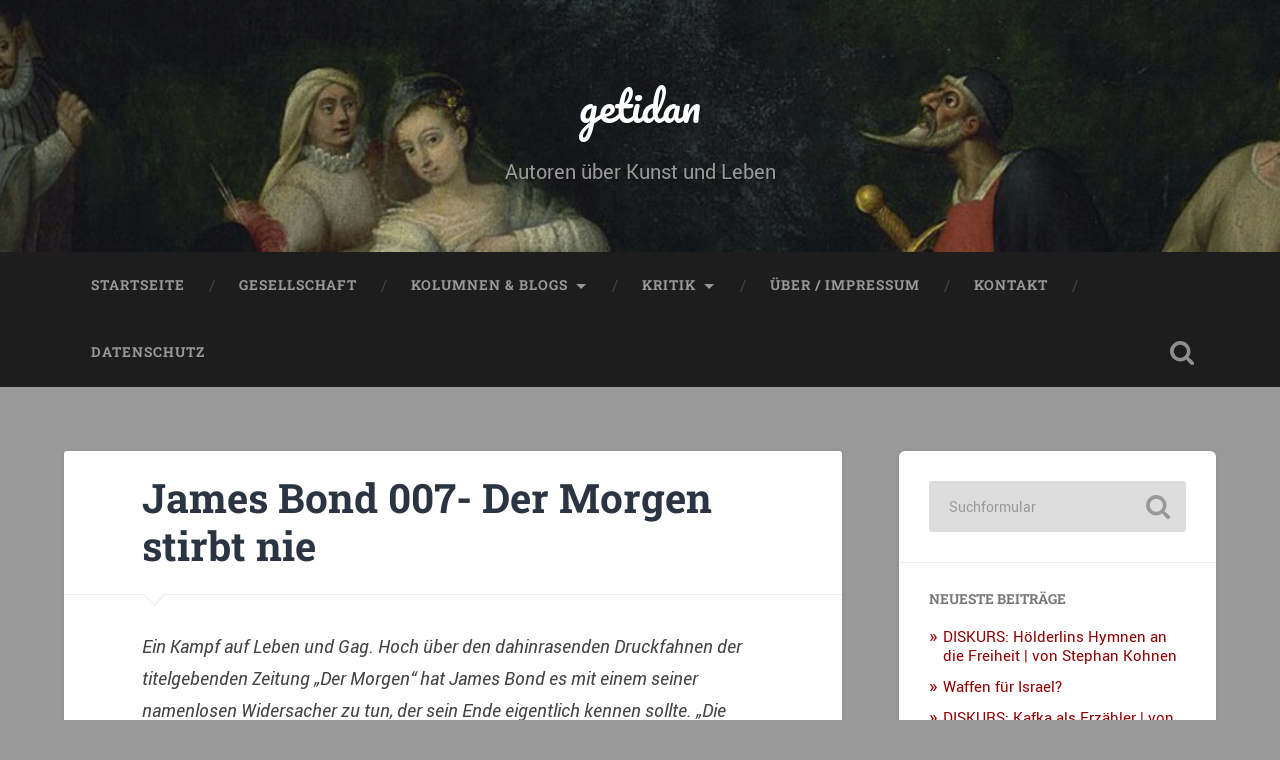

--- FILE ---
content_type: text/html; charset=UTF-8
request_url: http://www.getidan.de/kritik/film/jan_distelmeyer/5926/james-bond-007-der-morgen-stirbt-nie
body_size: 57017
content:
<!DOCTYPE html>

<html lang="de">

	<head>
		
		<meta charset="UTF-8">
		<meta name="viewport" content="width=device-width, initial-scale=1.0, maximum-scale=1.0, user-scalable=no" >
						 
		<title>James Bond 007- Der Morgen stirbt nie &#8211; getidan</title>
<meta name='robots' content='max-image-preview:large' />
<link rel="alternate" type="application/rss+xml" title="getidan &raquo; Feed" href="http://www.getidan.de/feed" />
<link rel="alternate" type="application/rss+xml" title="getidan &raquo; Kommentar-Feed" href="http://www.getidan.de/comments/feed" />
<link rel="alternate" type="application/rss+xml" title="getidan &raquo; James Bond 007- Der Morgen stirbt nie-Kommentar-Feed" href="http://www.getidan.de/kritik/film/jan_distelmeyer/5926/james-bond-007-der-morgen-stirbt-nie/feed" />
<link rel="alternate" title="oEmbed (JSON)" type="application/json+oembed" href="http://www.getidan.de/wp-json/oembed/1.0/embed?url=http%3A%2F%2Fwww.getidan.de%2Fkritik%2Ffilm%2Fjan_distelmeyer%2F5926%2Fjames-bond-007-der-morgen-stirbt-nie" />
<link rel="alternate" title="oEmbed (XML)" type="text/xml+oembed" href="http://www.getidan.de/wp-json/oembed/1.0/embed?url=http%3A%2F%2Fwww.getidan.de%2Fkritik%2Ffilm%2Fjan_distelmeyer%2F5926%2Fjames-bond-007-der-morgen-stirbt-nie&#038;format=xml" />
<style id='wp-img-auto-sizes-contain-inline-css' type='text/css'>
img:is([sizes=auto i],[sizes^="auto," i]){contain-intrinsic-size:3000px 1500px}
/*# sourceURL=wp-img-auto-sizes-contain-inline-css */
</style>
<style id='wp-emoji-styles-inline-css' type='text/css'>

	img.wp-smiley, img.emoji {
		display: inline !important;
		border: none !important;
		box-shadow: none !important;
		height: 1em !important;
		width: 1em !important;
		margin: 0 0.07em !important;
		vertical-align: -0.1em !important;
		background: none !important;
		padding: 0 !important;
	}
/*# sourceURL=wp-emoji-styles-inline-css */
</style>
<style id='wp-block-library-inline-css' type='text/css'>
:root{--wp-block-synced-color:#7a00df;--wp-block-synced-color--rgb:122,0,223;--wp-bound-block-color:var(--wp-block-synced-color);--wp-editor-canvas-background:#ddd;--wp-admin-theme-color:#007cba;--wp-admin-theme-color--rgb:0,124,186;--wp-admin-theme-color-darker-10:#006ba1;--wp-admin-theme-color-darker-10--rgb:0,107,160.5;--wp-admin-theme-color-darker-20:#005a87;--wp-admin-theme-color-darker-20--rgb:0,90,135;--wp-admin-border-width-focus:2px}@media (min-resolution:192dpi){:root{--wp-admin-border-width-focus:1.5px}}.wp-element-button{cursor:pointer}:root .has-very-light-gray-background-color{background-color:#eee}:root .has-very-dark-gray-background-color{background-color:#313131}:root .has-very-light-gray-color{color:#eee}:root .has-very-dark-gray-color{color:#313131}:root .has-vivid-green-cyan-to-vivid-cyan-blue-gradient-background{background:linear-gradient(135deg,#00d084,#0693e3)}:root .has-purple-crush-gradient-background{background:linear-gradient(135deg,#34e2e4,#4721fb 50%,#ab1dfe)}:root .has-hazy-dawn-gradient-background{background:linear-gradient(135deg,#faaca8,#dad0ec)}:root .has-subdued-olive-gradient-background{background:linear-gradient(135deg,#fafae1,#67a671)}:root .has-atomic-cream-gradient-background{background:linear-gradient(135deg,#fdd79a,#004a59)}:root .has-nightshade-gradient-background{background:linear-gradient(135deg,#330968,#31cdcf)}:root .has-midnight-gradient-background{background:linear-gradient(135deg,#020381,#2874fc)}:root{--wp--preset--font-size--normal:16px;--wp--preset--font-size--huge:42px}.has-regular-font-size{font-size:1em}.has-larger-font-size{font-size:2.625em}.has-normal-font-size{font-size:var(--wp--preset--font-size--normal)}.has-huge-font-size{font-size:var(--wp--preset--font-size--huge)}.has-text-align-center{text-align:center}.has-text-align-left{text-align:left}.has-text-align-right{text-align:right}.has-fit-text{white-space:nowrap!important}#end-resizable-editor-section{display:none}.aligncenter{clear:both}.items-justified-left{justify-content:flex-start}.items-justified-center{justify-content:center}.items-justified-right{justify-content:flex-end}.items-justified-space-between{justify-content:space-between}.screen-reader-text{border:0;clip-path:inset(50%);height:1px;margin:-1px;overflow:hidden;padding:0;position:absolute;width:1px;word-wrap:normal!important}.screen-reader-text:focus{background-color:#ddd;clip-path:none;color:#444;display:block;font-size:1em;height:auto;left:5px;line-height:normal;padding:15px 23px 14px;text-decoration:none;top:5px;width:auto;z-index:100000}html :where(.has-border-color){border-style:solid}html :where([style*=border-top-color]){border-top-style:solid}html :where([style*=border-right-color]){border-right-style:solid}html :where([style*=border-bottom-color]){border-bottom-style:solid}html :where([style*=border-left-color]){border-left-style:solid}html :where([style*=border-width]){border-style:solid}html :where([style*=border-top-width]){border-top-style:solid}html :where([style*=border-right-width]){border-right-style:solid}html :where([style*=border-bottom-width]){border-bottom-style:solid}html :where([style*=border-left-width]){border-left-style:solid}html :where(img[class*=wp-image-]){height:auto;max-width:100%}:where(figure){margin:0 0 1em}html :where(.is-position-sticky){--wp-admin--admin-bar--position-offset:var(--wp-admin--admin-bar--height,0px)}@media screen and (max-width:600px){html :where(.is-position-sticky){--wp-admin--admin-bar--position-offset:0px}}

/*# sourceURL=wp-block-library-inline-css */
</style><style id='global-styles-inline-css' type='text/css'>
:root{--wp--preset--aspect-ratio--square: 1;--wp--preset--aspect-ratio--4-3: 4/3;--wp--preset--aspect-ratio--3-4: 3/4;--wp--preset--aspect-ratio--3-2: 3/2;--wp--preset--aspect-ratio--2-3: 2/3;--wp--preset--aspect-ratio--16-9: 16/9;--wp--preset--aspect-ratio--9-16: 9/16;--wp--preset--color--black: #222;--wp--preset--color--cyan-bluish-gray: #abb8c3;--wp--preset--color--white: #fff;--wp--preset--color--pale-pink: #f78da7;--wp--preset--color--vivid-red: #cf2e2e;--wp--preset--color--luminous-vivid-orange: #ff6900;--wp--preset--color--luminous-vivid-amber: #fcb900;--wp--preset--color--light-green-cyan: #7bdcb5;--wp--preset--color--vivid-green-cyan: #00d084;--wp--preset--color--pale-cyan-blue: #8ed1fc;--wp--preset--color--vivid-cyan-blue: #0693e3;--wp--preset--color--vivid-purple: #9b51e0;--wp--preset--color--accent: #13C4A5;--wp--preset--color--dark-gray: #444;--wp--preset--color--medium-gray: #666;--wp--preset--color--light-gray: #888;--wp--preset--gradient--vivid-cyan-blue-to-vivid-purple: linear-gradient(135deg,rgb(6,147,227) 0%,rgb(155,81,224) 100%);--wp--preset--gradient--light-green-cyan-to-vivid-green-cyan: linear-gradient(135deg,rgb(122,220,180) 0%,rgb(0,208,130) 100%);--wp--preset--gradient--luminous-vivid-amber-to-luminous-vivid-orange: linear-gradient(135deg,rgb(252,185,0) 0%,rgb(255,105,0) 100%);--wp--preset--gradient--luminous-vivid-orange-to-vivid-red: linear-gradient(135deg,rgb(255,105,0) 0%,rgb(207,46,46) 100%);--wp--preset--gradient--very-light-gray-to-cyan-bluish-gray: linear-gradient(135deg,rgb(238,238,238) 0%,rgb(169,184,195) 100%);--wp--preset--gradient--cool-to-warm-spectrum: linear-gradient(135deg,rgb(74,234,220) 0%,rgb(151,120,209) 20%,rgb(207,42,186) 40%,rgb(238,44,130) 60%,rgb(251,105,98) 80%,rgb(254,248,76) 100%);--wp--preset--gradient--blush-light-purple: linear-gradient(135deg,rgb(255,206,236) 0%,rgb(152,150,240) 100%);--wp--preset--gradient--blush-bordeaux: linear-gradient(135deg,rgb(254,205,165) 0%,rgb(254,45,45) 50%,rgb(107,0,62) 100%);--wp--preset--gradient--luminous-dusk: linear-gradient(135deg,rgb(255,203,112) 0%,rgb(199,81,192) 50%,rgb(65,88,208) 100%);--wp--preset--gradient--pale-ocean: linear-gradient(135deg,rgb(255,245,203) 0%,rgb(182,227,212) 50%,rgb(51,167,181) 100%);--wp--preset--gradient--electric-grass: linear-gradient(135deg,rgb(202,248,128) 0%,rgb(113,206,126) 100%);--wp--preset--gradient--midnight: linear-gradient(135deg,rgb(2,3,129) 0%,rgb(40,116,252) 100%);--wp--preset--font-size--small: 16px;--wp--preset--font-size--medium: 20px;--wp--preset--font-size--large: 24px;--wp--preset--font-size--x-large: 42px;--wp--preset--font-size--regular: 18px;--wp--preset--font-size--larger: 32px;--wp--preset--spacing--20: 0.44rem;--wp--preset--spacing--30: 0.67rem;--wp--preset--spacing--40: 1rem;--wp--preset--spacing--50: 1.5rem;--wp--preset--spacing--60: 2.25rem;--wp--preset--spacing--70: 3.38rem;--wp--preset--spacing--80: 5.06rem;--wp--preset--shadow--natural: 6px 6px 9px rgba(0, 0, 0, 0.2);--wp--preset--shadow--deep: 12px 12px 50px rgba(0, 0, 0, 0.4);--wp--preset--shadow--sharp: 6px 6px 0px rgba(0, 0, 0, 0.2);--wp--preset--shadow--outlined: 6px 6px 0px -3px rgb(255, 255, 255), 6px 6px rgb(0, 0, 0);--wp--preset--shadow--crisp: 6px 6px 0px rgb(0, 0, 0);}:where(.is-layout-flex){gap: 0.5em;}:where(.is-layout-grid){gap: 0.5em;}body .is-layout-flex{display: flex;}.is-layout-flex{flex-wrap: wrap;align-items: center;}.is-layout-flex > :is(*, div){margin: 0;}body .is-layout-grid{display: grid;}.is-layout-grid > :is(*, div){margin: 0;}:where(.wp-block-columns.is-layout-flex){gap: 2em;}:where(.wp-block-columns.is-layout-grid){gap: 2em;}:where(.wp-block-post-template.is-layout-flex){gap: 1.25em;}:where(.wp-block-post-template.is-layout-grid){gap: 1.25em;}.has-black-color{color: var(--wp--preset--color--black) !important;}.has-cyan-bluish-gray-color{color: var(--wp--preset--color--cyan-bluish-gray) !important;}.has-white-color{color: var(--wp--preset--color--white) !important;}.has-pale-pink-color{color: var(--wp--preset--color--pale-pink) !important;}.has-vivid-red-color{color: var(--wp--preset--color--vivid-red) !important;}.has-luminous-vivid-orange-color{color: var(--wp--preset--color--luminous-vivid-orange) !important;}.has-luminous-vivid-amber-color{color: var(--wp--preset--color--luminous-vivid-amber) !important;}.has-light-green-cyan-color{color: var(--wp--preset--color--light-green-cyan) !important;}.has-vivid-green-cyan-color{color: var(--wp--preset--color--vivid-green-cyan) !important;}.has-pale-cyan-blue-color{color: var(--wp--preset--color--pale-cyan-blue) !important;}.has-vivid-cyan-blue-color{color: var(--wp--preset--color--vivid-cyan-blue) !important;}.has-vivid-purple-color{color: var(--wp--preset--color--vivid-purple) !important;}.has-black-background-color{background-color: var(--wp--preset--color--black) !important;}.has-cyan-bluish-gray-background-color{background-color: var(--wp--preset--color--cyan-bluish-gray) !important;}.has-white-background-color{background-color: var(--wp--preset--color--white) !important;}.has-pale-pink-background-color{background-color: var(--wp--preset--color--pale-pink) !important;}.has-vivid-red-background-color{background-color: var(--wp--preset--color--vivid-red) !important;}.has-luminous-vivid-orange-background-color{background-color: var(--wp--preset--color--luminous-vivid-orange) !important;}.has-luminous-vivid-amber-background-color{background-color: var(--wp--preset--color--luminous-vivid-amber) !important;}.has-light-green-cyan-background-color{background-color: var(--wp--preset--color--light-green-cyan) !important;}.has-vivid-green-cyan-background-color{background-color: var(--wp--preset--color--vivid-green-cyan) !important;}.has-pale-cyan-blue-background-color{background-color: var(--wp--preset--color--pale-cyan-blue) !important;}.has-vivid-cyan-blue-background-color{background-color: var(--wp--preset--color--vivid-cyan-blue) !important;}.has-vivid-purple-background-color{background-color: var(--wp--preset--color--vivid-purple) !important;}.has-black-border-color{border-color: var(--wp--preset--color--black) !important;}.has-cyan-bluish-gray-border-color{border-color: var(--wp--preset--color--cyan-bluish-gray) !important;}.has-white-border-color{border-color: var(--wp--preset--color--white) !important;}.has-pale-pink-border-color{border-color: var(--wp--preset--color--pale-pink) !important;}.has-vivid-red-border-color{border-color: var(--wp--preset--color--vivid-red) !important;}.has-luminous-vivid-orange-border-color{border-color: var(--wp--preset--color--luminous-vivid-orange) !important;}.has-luminous-vivid-amber-border-color{border-color: var(--wp--preset--color--luminous-vivid-amber) !important;}.has-light-green-cyan-border-color{border-color: var(--wp--preset--color--light-green-cyan) !important;}.has-vivid-green-cyan-border-color{border-color: var(--wp--preset--color--vivid-green-cyan) !important;}.has-pale-cyan-blue-border-color{border-color: var(--wp--preset--color--pale-cyan-blue) !important;}.has-vivid-cyan-blue-border-color{border-color: var(--wp--preset--color--vivid-cyan-blue) !important;}.has-vivid-purple-border-color{border-color: var(--wp--preset--color--vivid-purple) !important;}.has-vivid-cyan-blue-to-vivid-purple-gradient-background{background: var(--wp--preset--gradient--vivid-cyan-blue-to-vivid-purple) !important;}.has-light-green-cyan-to-vivid-green-cyan-gradient-background{background: var(--wp--preset--gradient--light-green-cyan-to-vivid-green-cyan) !important;}.has-luminous-vivid-amber-to-luminous-vivid-orange-gradient-background{background: var(--wp--preset--gradient--luminous-vivid-amber-to-luminous-vivid-orange) !important;}.has-luminous-vivid-orange-to-vivid-red-gradient-background{background: var(--wp--preset--gradient--luminous-vivid-orange-to-vivid-red) !important;}.has-very-light-gray-to-cyan-bluish-gray-gradient-background{background: var(--wp--preset--gradient--very-light-gray-to-cyan-bluish-gray) !important;}.has-cool-to-warm-spectrum-gradient-background{background: var(--wp--preset--gradient--cool-to-warm-spectrum) !important;}.has-blush-light-purple-gradient-background{background: var(--wp--preset--gradient--blush-light-purple) !important;}.has-blush-bordeaux-gradient-background{background: var(--wp--preset--gradient--blush-bordeaux) !important;}.has-luminous-dusk-gradient-background{background: var(--wp--preset--gradient--luminous-dusk) !important;}.has-pale-ocean-gradient-background{background: var(--wp--preset--gradient--pale-ocean) !important;}.has-electric-grass-gradient-background{background: var(--wp--preset--gradient--electric-grass) !important;}.has-midnight-gradient-background{background: var(--wp--preset--gradient--midnight) !important;}.has-small-font-size{font-size: var(--wp--preset--font-size--small) !important;}.has-medium-font-size{font-size: var(--wp--preset--font-size--medium) !important;}.has-large-font-size{font-size: var(--wp--preset--font-size--large) !important;}.has-x-large-font-size{font-size: var(--wp--preset--font-size--x-large) !important;}
/*# sourceURL=global-styles-inline-css */
</style>

<style id='classic-theme-styles-inline-css' type='text/css'>
/*! This file is auto-generated */
.wp-block-button__link{color:#fff;background-color:#32373c;border-radius:9999px;box-shadow:none;text-decoration:none;padding:calc(.667em + 2px) calc(1.333em + 2px);font-size:1.125em}.wp-block-file__button{background:#32373c;color:#fff;text-decoration:none}
/*# sourceURL=/wp-includes/css/classic-themes.min.css */
</style>
<link rel='stylesheet' id='wp-pagenavi-css' href='http://www.getidan.de/wp-content/plugins/wp-pagenavi/pagenavi-css.css?ver=2.70' type='text/css' media='all' />
<link rel='stylesheet' id='sp-dsgvo_twbs4_grid-css' href='http://www.getidan.de/wp-content/plugins/shapepress-dsgvo/public/css/bootstrap-grid.min.css?ver=3.1.30' type='text/css' media='all' />
<link rel='stylesheet' id='sp-dsgvo-css' href='http://www.getidan.de/wp-content/plugins/shapepress-dsgvo/public/css/sp-dsgvo-public.min.css?ver=3.1.30' type='text/css' media='all' />
<link rel='stylesheet' id='sp-dsgvo_popup-css' href='http://www.getidan.de/wp-content/plugins/shapepress-dsgvo/public/css/sp-dsgvo-popup.min.css?ver=3.1.30' type='text/css' media='all' />
<link rel='stylesheet' id='simplebar-css' href='http://www.getidan.de/wp-content/plugins/shapepress-dsgvo/public/css/simplebar.min.css?ver=6.9' type='text/css' media='all' />
<link rel='stylesheet' id='baskerville_googleFonts-css' href='http://www.getidan.de/wp-content/themes/baskerville/assets/css/fonts.css?ver=6.9' type='text/css' media='all' />
<link rel='stylesheet' id='baskerville_style-css' href='http://www.getidan.de/wp-content/themes/baskerville/style.css?ver=2.2.2' type='text/css' media='all' />
<script type="text/javascript" src="http://www.getidan.de/wp-includes/js/jquery/jquery.min.js?ver=3.7.1" id="jquery-core-js"></script>
<script type="text/javascript" src="http://www.getidan.de/wp-includes/js/jquery/jquery-migrate.min.js?ver=3.4.1" id="jquery-migrate-js"></script>
<script type="text/javascript" src="http://www.getidan.de/wp-includes/js/imagesloaded.min.js?ver=5.0.0" id="imagesloaded-js"></script>
<script type="text/javascript" src="http://www.getidan.de/wp-includes/js/masonry.min.js?ver=4.2.2" id="masonry-js"></script>
<script type="text/javascript" src="http://www.getidan.de/wp-content/themes/baskerville/assets/js/jquery.flexslider-min.js?ver=2.7.2" id="baskerville_flexslider-js"></script>
<script type="text/javascript" src="http://www.getidan.de/wp-content/themes/baskerville/assets/js/global.js?ver=2.2.2" id="baskerville_global-js"></script>
<script type="text/javascript" id="sp-dsgvo-js-extra">
/* <![CDATA[ */
var spDsgvoGeneralConfig = {"ajaxUrl":"http://www.getidan.de/wp-admin/admin-ajax.php","wpJsonUrl":"http://www.getidan.de/wp-json/legalweb/v1/","cookieName":"sp_dsgvo_cookie_settings","cookieVersion":"0","cookieLifeTime":"2592000","cookieLifeTimeDismiss":"86400","locale":"de_DE","privacyPolicyPageId":"0","privacyPolicyPageUrl":"http://www.getidan.de/kritik/film/jan_distelmeyer/5926/james-bond-007-der-morgen-stirbt-nie","imprintPageId":"0","imprintPageUrl":"http://www.getidan.de/kritik/film/jan_distelmeyer/5926/james-bond-007-der-morgen-stirbt-nie","showNoticeOnClose":"0","initialDisplayType":"none","allIntegrationSlugs":[],"noticeHideEffect":"none","noticeOnScroll":"","noticeOnScrollOffset":"100","currentPageId":"5926","forceCookieInfo":"0","clientSideBlocking":"0"};
var spDsgvoIntegrationConfig = [];
//# sourceURL=sp-dsgvo-js-extra
/* ]]> */
</script>
<script type="text/javascript" src="http://www.getidan.de/wp-content/plugins/shapepress-dsgvo/public/js/sp-dsgvo-public.min.js?ver=3.1.30" id="sp-dsgvo-js"></script>
<link rel="https://api.w.org/" href="http://www.getidan.de/wp-json/" /><link rel="alternate" title="JSON" type="application/json" href="http://www.getidan.de/wp-json/wp/v2/posts/5926" /><link rel="EditURI" type="application/rsd+xml" title="RSD" href="http://www.getidan.de/xmlrpc.php?rsd" />
<meta name="generator" content="WordPress 6.9" />
<link rel="canonical" href="http://www.getidan.de/kritik/film/jan_distelmeyer/5926/james-bond-007-der-morgen-stirbt-nie" />
<link rel='shortlink' href='http://www.getidan.de/?p=5926' />
<script type="text/javascript">
	window._se_plugin_version = '8.1.9';
</script>

<!-- StarBox - the Author Box for Humans 3.4.5, visit: http://wordpress.org/plugins/starbox/ -->
<!-- /StarBox - the Author Box for Humans -->

<link rel='stylesheet' id='ABHfrontend.min.css-css' href='http://www.getidan.de/wp-content/plugins/starbox/themes/fancy/css/frontend.min.css?ver=3.4.5' type='text/css' media='all' />
<script type="text/javascript" src="http://www.getidan.de/wp-content/plugins/starbox/themes/fancy/js/frontend.min.js?ver=3.4.5" id="ABHfrontend.min.js-js"></script>
<link rel='stylesheet' id='ABHhidedefault.min.css-css' href='http://www.getidan.de/wp-content/plugins/starbox/themes/admin/css/hidedefault.min.css?ver=3.4.5' type='text/css' media='all' />
<style>
    .sp-dsgvo-blocked-embedding-placeholder
    {
        color: #313334;
                    background: linear-gradient(90deg, #e3ffe7 0%, #d9e7ff 100%);            }

    a.sp-dsgvo-blocked-embedding-button-enable,
    a.sp-dsgvo-blocked-embedding-button-enable:hover,
    a.sp-dsgvo-blocked-embedding-button-enable:active {
        color: #313334;
        border-color: #313334;
        border-width: 2px;
    }

            .wp-embed-aspect-16-9 .sp-dsgvo-blocked-embedding-placeholder,
        .vc_video-aspect-ratio-169 .sp-dsgvo-blocked-embedding-placeholder,
        .elementor-aspect-ratio-169 .sp-dsgvo-blocked-embedding-placeholder{
            margin-top: -56.25%; /*16:9*/
        }

        .wp-embed-aspect-4-3 .sp-dsgvo-blocked-embedding-placeholder,
        .vc_video-aspect-ratio-43 .sp-dsgvo-blocked-embedding-placeholder,
        .elementor-aspect-ratio-43 .sp-dsgvo-blocked-embedding-placeholder{
            margin-top: -75%;
        }

        .wp-embed-aspect-3-2 .sp-dsgvo-blocked-embedding-placeholder,
        .vc_video-aspect-ratio-32 .sp-dsgvo-blocked-embedding-placeholder,
        .elementor-aspect-ratio-32 .sp-dsgvo-blocked-embedding-placeholder{
            margin-top: -66.66%;
        }
    </style>
            <style>
                /* latin */
                @font-face {
                    font-family: 'Roboto';
                    font-style: italic;
                    font-weight: 300;
                    src: local('Roboto Light Italic'),
                    local('Roboto-LightItalic'),
                    url(http://www.getidan.de/wp-content/plugins/shapepress-dsgvo/public/css/fonts/roboto/Roboto-LightItalic-webfont.woff) format('woff');
                    font-display: swap;

                }

                /* latin */
                @font-face {
                    font-family: 'Roboto';
                    font-style: italic;
                    font-weight: 400;
                    src: local('Roboto Italic'),
                    local('Roboto-Italic'),
                    url(http://www.getidan.de/wp-content/plugins/shapepress-dsgvo/public/css/fonts/roboto/Roboto-Italic-webfont.woff) format('woff');
                    font-display: swap;
                }

                /* latin */
                @font-face {
                    font-family: 'Roboto';
                    font-style: italic;
                    font-weight: 700;
                    src: local('Roboto Bold Italic'),
                    local('Roboto-BoldItalic'),
                    url(http://www.getidan.de/wp-content/plugins/shapepress-dsgvo/public/css/fonts/roboto/Roboto-BoldItalic-webfont.woff) format('woff');
                    font-display: swap;
                }

                /* latin */
                @font-face {
                    font-family: 'Roboto';
                    font-style: italic;
                    font-weight: 900;
                    src: local('Roboto Black Italic'),
                    local('Roboto-BlackItalic'),
                    url(http://www.getidan.de/wp-content/plugins/shapepress-dsgvo/public/css/fonts/roboto/Roboto-BlackItalic-webfont.woff) format('woff');
                    font-display: swap;
                }

                /* latin */
                @font-face {
                    font-family: 'Roboto';
                    font-style: normal;
                    font-weight: 300;
                    src: local('Roboto Light'),
                    local('Roboto-Light'),
                    url(http://www.getidan.de/wp-content/plugins/shapepress-dsgvo/public/css/fonts/roboto/Roboto-Light-webfont.woff) format('woff');
                    font-display: swap;
                }

                /* latin */
                @font-face {
                    font-family: 'Roboto';
                    font-style: normal;
                    font-weight: 400;
                    src: local('Roboto Regular'),
                    local('Roboto-Regular'),
                    url(http://www.getidan.de/wp-content/plugins/shapepress-dsgvo/public/css/fonts/roboto/Roboto-Regular-webfont.woff) format('woff');
                    font-display: swap;
                }

                /* latin */
                @font-face {
                    font-family: 'Roboto';
                    font-style: normal;
                    font-weight: 700;
                    src: local('Roboto Bold'),
                    local('Roboto-Bold'),
                    url(http://www.getidan.de/wp-content/plugins/shapepress-dsgvo/public/css/fonts/roboto/Roboto-Bold-webfont.woff) format('woff');
                    font-display: swap;
                }

                /* latin */
                @font-face {
                    font-family: 'Roboto';
                    font-style: normal;
                    font-weight: 900;
                    src: local('Roboto Black'),
                    local('Roboto-Black'),
                    url(http://www.getidan.de/wp-content/plugins/shapepress-dsgvo/public/css/fonts/roboto/Roboto-Black-webfont.woff) format('woff');
                    font-display: swap;
                }
            </style>
            <style type="text/css" id="custom-background-css">
body.custom-background { background-color: #999999; }
</style>
			<style type="text/css" id="wp-custom-css">
			body a {
	color: #8e0101;
}

body a:hover {
	color: #8e0101;	
}

.widget-content ul li::before {
	color: #8e0101;	
}

.blog-title a:hover {
	color: #8e0101;	
}

.post-header .post-title a:hover {
	color: #8e0101;	
}

.single .post-content {
    padding: 2% 10% 10% 10%;
}

.post-header {
    padding: 3% 10% 3% 10%;
}		</style>
			
	</head>
	
	<body class="wp-singular post-template-default single single-post postid-5926 single-format-standard custom-background wp-theme-baskerville no-featured-image single single-post">

		
		<a class="skip-link button" href="#site-content">Zum Inhalt springen</a>
	
		<div class="header section small-padding bg-dark bg-image" style="background-image: url( http://www.getidan.de/wp-content/uploads/2021/01/cropped-1024px-Commedia_dellarte_-_troupe_Gelosi-2.jpg );">
		
			<div class="cover"></div>
			
			<div class="header-search-block bg-graphite hidden">
				<form role="search"  method="get" class="searchform" action="http://www.getidan.de/">
	<label for="search-form-696e98688dfa6">
		<span class="screen-reader-text">Suchen nach:</span>
		<input type="search" id="search-form-696e98688dfa6" class="search-field" placeholder="Suchformular" value="" name="s" />
	</label>
	<input type="submit" class="searchsubmit" value="Suchen" />
</form>
			</div><!-- .header-search-block -->
					
			<div class="header-inner section-inner">
			
				
					<div class="blog-title">
						<a href="http://www.getidan.de" rel="home">getidan</a>
					</div>
				
											<h3 class="blog-description">Autoren über Kunst und Leben</h3>
									
											
			</div><!-- .header-inner -->
						
		</div><!-- .header -->
		
		<div class="navigation section no-padding bg-dark">
		
			<div class="navigation-inner section-inner">
			
				<button class="nav-toggle toggle fleft hidden">
					
					<div class="bar"></div>
					<div class="bar"></div>
					<div class="bar"></div>
					
				</button>
						
				<ul class="main-menu">
				
					<li id="menu-item-73520" class="menu-item menu-item-type-custom menu-item-object-custom menu-item-home menu-item-73520"><a href="http://www.getidan.de/">Startseite</a></li>
<li id="menu-item-73525" class="menu-item menu-item-type-taxonomy menu-item-object-category menu-item-73525"><a href="http://www.getidan.de/category/gesellschaft">Gesellschaft</a></li>
<li id="menu-item-73523" class="menu-item menu-item-type-taxonomy menu-item-object-category current-post-ancestor current-menu-parent current-post-parent menu-item-has-children has-children menu-item-73523"><a href="http://www.getidan.de/category/kolumne">Kolumnen &#038; Blogs</a>
<ul class="sub-menu">
	<li id="menu-item-73527" class="menu-item menu-item-type-taxonomy menu-item-object-category menu-item-73527"><a href="http://www.getidan.de/category/kolumne/filmwissen">Filmwissen</a></li>
	<li id="menu-item-73526" class="menu-item menu-item-type-taxonomy menu-item-object-category current-post-ancestor current-menu-parent current-post-parent menu-item-73526"><a href="http://www.getidan.de/category/kolumne/filmspiegel">Filmspiegel</a></li>
</ul>
</li>
<li id="menu-item-73524" class="menu-item menu-item-type-taxonomy menu-item-object-category current-post-ancestor current-menu-parent current-post-parent menu-item-has-children has-children menu-item-73524"><a href="http://www.getidan.de/category/kritik">Kritik</a>
<ul class="sub-menu">
	<li id="menu-item-73529" class="menu-item menu-item-type-taxonomy menu-item-object-category current-post-ancestor current-menu-parent current-post-parent menu-item-73529"><a href="http://www.getidan.de/category/kritik/film">Film</a></li>
	<li id="menu-item-73530" class="menu-item menu-item-type-taxonomy menu-item-object-category menu-item-73530"><a href="http://www.getidan.de/category/kritik/literatur-kritiken">Literatur</a></li>
	<li id="menu-item-73531" class="menu-item menu-item-type-taxonomy menu-item-object-category menu-item-73531"><a href="http://www.getidan.de/category/kritik/kunst-kritiken">Kunst</a></li>
	<li id="menu-item-73534" class="menu-item menu-item-type-taxonomy menu-item-object-category menu-item-73534"><a href="http://www.getidan.de/category/kritik/musik">Musik</a></li>
	<li id="menu-item-73533" class="menu-item menu-item-type-taxonomy menu-item-object-category menu-item-73533"><a href="http://www.getidan.de/category/kritik/buhne">Bühne</a></li>
</ul>
</li>
<li id="menu-item-73521" class="menu-item menu-item-type-post_type menu-item-object-page menu-item-73521"><a href="http://www.getidan.de/impressum-2">Über / Impressum</a></li>
<li id="menu-item-73522" class="menu-item menu-item-type-post_type menu-item-object-page menu-item-73522"><a href="http://www.getidan.de/kontakt">Kontakt</a></li>
<li id="menu-item-78056" class="menu-item menu-item-type-post_type menu-item-object-page menu-item-78056"><a href="http://www.getidan.de/datenschutz">Datenschutz</a></li>
											
				</ul><!-- .main-menu -->
				 
				<button class="search-toggle toggle fright">
					<span class="screen-reader-text">Suchfeld ein-/ausblenden</span>
				</button>
				 
				<div class="clear"></div>
				 
			</div><!-- .navigation-inner -->
			
		</div><!-- .navigation -->
		
		<div class="mobile-navigation section bg-graphite no-padding hidden">
					
			<ul class="mobile-menu">
			
				<li class="menu-item menu-item-type-custom menu-item-object-custom menu-item-home menu-item-73520"><a href="http://www.getidan.de/">Startseite</a></li>
<li class="menu-item menu-item-type-taxonomy menu-item-object-category menu-item-73525"><a href="http://www.getidan.de/category/gesellschaft">Gesellschaft</a></li>
<li class="menu-item menu-item-type-taxonomy menu-item-object-category current-post-ancestor current-menu-parent current-post-parent menu-item-has-children has-children menu-item-73523"><a href="http://www.getidan.de/category/kolumne">Kolumnen &#038; Blogs</a>
<ul class="sub-menu">
	<li class="menu-item menu-item-type-taxonomy menu-item-object-category menu-item-73527"><a href="http://www.getidan.de/category/kolumne/filmwissen">Filmwissen</a></li>
	<li class="menu-item menu-item-type-taxonomy menu-item-object-category current-post-ancestor current-menu-parent current-post-parent menu-item-73526"><a href="http://www.getidan.de/category/kolumne/filmspiegel">Filmspiegel</a></li>
</ul>
</li>
<li class="menu-item menu-item-type-taxonomy menu-item-object-category current-post-ancestor current-menu-parent current-post-parent menu-item-has-children has-children menu-item-73524"><a href="http://www.getidan.de/category/kritik">Kritik</a>
<ul class="sub-menu">
	<li class="menu-item menu-item-type-taxonomy menu-item-object-category current-post-ancestor current-menu-parent current-post-parent menu-item-73529"><a href="http://www.getidan.de/category/kritik/film">Film</a></li>
	<li class="menu-item menu-item-type-taxonomy menu-item-object-category menu-item-73530"><a href="http://www.getidan.de/category/kritik/literatur-kritiken">Literatur</a></li>
	<li class="menu-item menu-item-type-taxonomy menu-item-object-category menu-item-73531"><a href="http://www.getidan.de/category/kritik/kunst-kritiken">Kunst</a></li>
	<li class="menu-item menu-item-type-taxonomy menu-item-object-category menu-item-73534"><a href="http://www.getidan.de/category/kritik/musik">Musik</a></li>
	<li class="menu-item menu-item-type-taxonomy menu-item-object-category menu-item-73533"><a href="http://www.getidan.de/category/kritik/buhne">Bühne</a></li>
</ul>
</li>
<li class="menu-item menu-item-type-post_type menu-item-object-page menu-item-73521"><a href="http://www.getidan.de/impressum-2">Über / Impressum</a></li>
<li class="menu-item menu-item-type-post_type menu-item-object-page menu-item-73522"><a href="http://www.getidan.de/kontakt">Kontakt</a></li>
<li class="menu-item menu-item-type-post_type menu-item-object-page menu-item-78056"><a href="http://www.getidan.de/datenschutz">Datenschutz</a></li>
										
			 </ul><!-- .main-menu -->
		
		</div><!-- .mobile-navigation -->
<div class="wrapper section medium-padding" id="site-content">
										
	<div class="section-inner">
	
		<div class="content fleft">
												        
									
				<div id="post-5926" class="post-5926 post type-post status-publish format-standard hentry category-film category-filmspiegel category-kolumne category-kritik">

									
					<div class="post-header">

												
						    <h1 class="post-title"><a href="http://www.getidan.de/kritik/film/jan_distelmeyer/5926/james-bond-007-der-morgen-stirbt-nie" rel="bookmark">James Bond 007- Der Morgen stirbt nie</a></h1>

											    
					</div><!-- .post-header -->
					
																			                                    	    
					<div class="post-content">
						
						<p><!-- 		@page { size: 21cm 29.7cm; margin: 2cm } 		P { margin-bottom: 0.21cm } --></p>
<p><em>Ein Kampf auf Leben und Gag. Hoch über den dahinrasenden Druckfahnen der titelgebenden Zeitung &#8222;Der Morgen&#8220; hat James Bond es mit einem seiner namenlosen Widersacher zu tun, der sein Ende eigentlich kennen sollte. &#8222;Die drucken heutzutage wirklich alles&#8220;, kommentiert 007, nachdem er ihn kurzerhand in eine Druckerpresse befördert hat. Klappern gehört zum Handwerk; das kennen wir schon, und so soll es auch sein. Doch neben seines notwendigen déjà-vu-Effektes zeichnet sich Roger Spottiswoodes Der Morgen stirbt nie auch durch eine seltsame Befremdlichkeit aus, die dann doch keine ist. Genauer gesagt: Vorher war alles anders gewesen, jetzt ist es wieder genauso, wie es früher war.</em></p>
<p><span id="more-5926"></span></p>
<p>Als James Bond vor zwei Jahren mit <em>Goldeneye </em>seine umjubelte Rückkehr feierte, hatte sich der erfolgreichste Kino-Held aller Zeiten einer ganz neuen Aufgabe gegenübergesehen, die mehr als nur die Rettung der Welt von ihm verlangte. Er hatte sich selbst zu begründen, zu erklären, was er &#8211; die Symbolfigur des Kalten Krieges &#8211; nach sechs Jahren Abwesenheit im Kino zu suchen hatte. Immerhin war in dieser Zeit nicht nur der &#8222;eiserne Vorhang&#8220; und die Sowjetunion endgültig zerfallen. Die auf fatale Weise zerredete Diskussion um &#8222;politically correctness&#8220; hatte außerdem zumindest so etwas wie eine vage Ahnung von feministischen Theorien in das öffentliche Bewußtsein hineingebracht.</p>
<p>Doch Bond wäre nicht Bond gewesen, hätte er diese heikle Situation nicht zu meistern gewußt. Verstärkt durch sein von Pierce Brosnan geliehenes neues Gesicht trotzte er gewohnt selbstbewußt der ihn verlachenden Russenmafia und den Rudimenten einer simplifizierten Form von Ideologiekritik. Der Meister für brenzlige Situationen stahl sich einfach mit einem alten rhetorischen Kniff aus der Gefahrenzone: die Gegner entkräften durch die entstellende Integration ihrer Argumente in das eigene Vorwort. Bond ließ in den ersten 60 Minuten von Goldeneye selbst elementare Kritik an seiner Person und Funktion zu, sich sogar von der &#8222;Bondine&#8220; karikieren (&#8222;Boy with Toy&#8220;), um anschließend, wo ja nun alles gesagt wäre, trotzig exakt das Gleiche zu tun, was er schon immer getan hat &#8211; boy with toy. Bis dahin mochte ruhig jeder und vor allem jede seine fragwürdigen und obsoleten Methoden kritisieren. Selbst sein Chef M durfte in diesem Sinn zur harten Chefin (Judi Dench) mutieren: &#8222;You are&#8220;, konstatierte diese, &#8222;a sexist, misogynist dinosaur&#8220;.</p>
<p>Ganz nebenbei hatte die Scheinkritik aber auch noch eine zweite, ebenso stützende Funktion gehabt. Sie umriß gleichzeitig die Legende James Bond und hatte selbst das unkundige Publikum binnen kurzer Zeit auf die alte 007-Linie getrimmt: James Bond, ein postklassisches Kinoereignis.</p>
<p>Daß es mit derlei Selbstdefinitions-Spielchen nun vorbei ist, zeigt <em>Der Morgen stirbt nie </em>von Anfang an. Bond ist zurück, nur diesmal wieder so, als wäre er nie fort gewesen. Und so sieht es auch ganz nach einer verspäteten Retourkutsche aus, daß die Selbstverständlichkeit seines nunmehr 19. Abenteuers ausgerechnet durch Judi Dench alias M ausgerufen wird. Während Bond in der obligatorischen Pre-Title-Sequenz einen illegalen Waffenhandel sprengt, darf sie auf die Frage eines bestürzten Militärs &#8211; &#8222;Was zum Teufel tut er da?!&#8220; &#8211; lakonisch entgegnen: &#8222;Seinen Job&#8220;.</p>
<p>Eben &#8211; aber gerade diese Selbstverständlichkeit scheint in jeder Beziehung auf dem ganzen Film zu lasten. Natürlich ist alles vorhanden: der Schurke (diesmal Jonathan Pryce als herrschsüchtiger Medienmogul Carver), die Bedrohung (Weltkrieg III, weil Carver qua seiner Satellitensysteme und der dazugehörigen Informationstechnologie die Chinesen gegen die Engländer ausspielt), die Bond-Gespielin (Michelle Yeoh, die als kampfsportbewährte Security-Force-Agentin Wai Lin an Bonds Seite kämpft), jede Menge Action und eine Reihe waffentechnische Spielarten von Q (Desmond Llewelyn). Was daraus wird, ist ein ganz und gar durchschnittlicher JAMES BOND auf dem technischen Niveau der späten neunziger Jahre. Das ganze Unternehmen 007, Teil 19, läuft wie geplant. Drehorte wie Hamburg und Saigon werden nach dem 18fach bewährten Muster inszeniert; nichts, was im Vergleich mit den Vorgängern über die Maßen abfallen würde. Wenn <em>Der Morgen stirbt nie </em>trotzdem ein schales Gefühl hinterläßt, liegt das vielleicht einfach daran, daß er jegliche Illusionen über einen James-Bond-Film raubt. Es war leichter, 007-Sympathisant in dessen Abwesenheit zu sein.</p>
<p>Die bedrückend traditionelle Maschinerie schärft somit den Blick für die wenigen Feinheiten. Und im Gegensatz zu den festen Größen wie dem größenwahnsinnigen &#8222;Der Morgen&#8220;-Herausgeber Elliot Carver, der als blasse Ausgeburt einer kulturpessimistischen Medientheorie nie über eine karikaturgewordene Neil-Postman-Phantasie hinauskommt, wirken hier darum Nebenschauplätze wesentlich unterhaltsamer. So z.B. der Auftritt des deutschen Tötungsspezialisten und Killerbürokraten Dr. Kaufman (Vincent Schiavelli), der kurz davor ist, Bond bei seinem Hamburg-Aufenthalt im Hotel Atlantic zu erledigen. Seine gelangweilt blasierte Selbstbeweihräucherungstirade angesichts des gestellten Opfers ist so etwas wie der heimliche Höhepunkt des Films. Symptomatisch, daß Dr. Kaufman nur wenige Minuten nach seinem Erscheinen schlicht erschossen wird.</p>
<p><em>Autor: Jan Distelmeyer </em></p>
<p><em>Dieser Text ist zuerst erschienen in: epd film 11/ 97</em></p>
<p><br class="spacer_" /></p>

                         <div class="abh_box abh_box_down abh_box_fancy"><ul class="abh_tabs"> <li class="abh_about abh_active"><a href="#abh_about">Über</a></li> <li class="abh_posts"><a href="#abh_posts">Letzte Artikel</a></li></ul><div class="abh_tab_content"><section class="vcard author abh_about_tab abh_tab" itemscope itemprop="author" itemtype="http://schema.org/Person" style="display:block"><div class="abh_image" itemscope itemtype="http://schema.org/ImageObject"><a href = "http://www.getidan.de/author/jan_distelmeyer" class="url" title = "Jan Distelmeyer" > <img alt='' src='https://secure.gravatar.com/avatar/9e8f6e7eae1019a63ca414a54655537c6914bf138a671c98a906e9eae2d52221?s=250&#038;d=mm&#038;r=g' srcset='https://secure.gravatar.com/avatar/9e8f6e7eae1019a63ca414a54655537c6914bf138a671c98a906e9eae2d52221?s=500&#038;d=mm&#038;r=g 2x' class='avatar avatar-250 photo' height='250' width='250' /></a > </div><div class="abh_social"> </div><div class="abh_text"><div class="abh_name fn name" itemprop="name" style="font-size:12px !important;"><a href="http://www.getidan.de/author/jan_distelmeyer" class="url">Jan Distelmeyer</a></div><div class="abh_job" style="font-size:12px !important;"></div><div class="description note abh_description" itemprop="description" style="font-size:12px !important;"></div></div> </section><section class="abh_posts_tab abh_tab" ><div class="abh_image"><a href="http://www.getidan.de/author/jan_distelmeyer" class="url" title="Jan Distelmeyer"><img alt='' src='https://secure.gravatar.com/avatar/9e8f6e7eae1019a63ca414a54655537c6914bf138a671c98a906e9eae2d52221?s=250&#038;d=mm&#038;r=g' srcset='https://secure.gravatar.com/avatar/9e8f6e7eae1019a63ca414a54655537c6914bf138a671c98a906e9eae2d52221?s=500&#038;d=mm&#038;r=g 2x' class='avatar avatar-250 photo' height='250' width='250' /></a></div><div class="abh_social"> </div><div class="abh_text"><div class="abh_name" style="font-size:12px !important;">Letzte Artikel von Jan Distelmeyer <span class="abh_allposts">(<a href="http://www.getidan.de/author/jan_distelmeyer">Alle anzeigen</a>)</span></div><div class="abh_description note" ><ul>				<li style="font-size:12px !important;" >					<a href="http://www.getidan.de/gesellschaft/jan_distelmeyer/56728/zu-untergangsvisionen-im-film-und-der-finanzkrise">Krisenfest – Zu Untergangsvisionen im Film und der Finanzkrise</a><span> - 16. November 2013</span>				</li>				<li style="font-size:12px !important;" >					<a href="http://www.getidan.de/gesellschaft/jan_distelmeyer/20277/filmverfugungen-blu-ray">Filmverfügungen (Blu-ray)</a><span> - 4. Dezember 2010</span>				</li>				<li style="font-size:12px !important;" >					<a href="http://www.getidan.de/kritik/film/jan_distelmeyer/20271/im-schatten-thomas-arslan">Im Schatten (Thomas Arslan)</a><span> - 4. Oktober 2010</span>				</li></ul></div></div> </section></div> </div>						
						<div class="clear"></div>
									        
					</div><!-- .post-content -->
					            					
					<div class="post-meta-container">
						
						<div class="post-author">
						
							<div class="post-author-content">
							
								<h4>Jan Distelmeyer</h4>
								
																
								<div class="author-links">
									
									<a class="author-link-posts" href="http://www.getidan.de/author/jan_distelmeyer">Autorenarchiv</a>
									
																		
								</div><!-- .author-links -->
							
							</div><!-- .post-author-content -->
						
						</div><!-- .post-author -->
						
						<div class="post-meta">
						
							<p class="post-date">12. November 1997</p>
							
														
							<p class="post-categories"><a href="http://www.getidan.de/category/kritik/film" rel="category tag">Film</a>, <a href="http://www.getidan.de/category/kolumne/filmspiegel" rel="category tag">Filmspiegel</a>, <a href="http://www.getidan.de/category/kolumne" rel="category tag">Kolumnen &amp; Blogs</a>, <a href="http://www.getidan.de/category/kritik" rel="category tag">Kritik</a></p>
							
														
							<div class="clear"></div>
							
							<div class="post-nav">
							
																
									<a class="post-nav-prev" href="http://www.getidan.de/kritik/film/jan_distelmeyer/5875/the-game">Vorheriger Beitrag</a>
							
																		
									<a class="post-nav-next" href="http://www.getidan.de/kritik/film/georg_seesslen/2792/comedian-harmonists">Nächster Beitrag</a>
							
																		
								<div class="clear"></div>
							
							</div><!-- .post-nav -->
						
						</div><!-- .post-meta -->
						
						<div class="clear"></div>
							
					</div><!-- .post-meta-container -->
																		
					

	<div id="respond" class="comment-respond">
		<h3 id="reply-title" class="comment-reply-title">Schreibe einen Kommentar</h3><form action="http://www.getidan.de/wp-comments-post.php" method="post" id="commentform" class="comment-form"><p class="comment-notes"><span id="email-notes">Deine E-Mail-Adresse wird nicht veröffentlicht.</span> <span class="required-field-message">Erforderliche Felder sind mit <span class="required">*</span> markiert</span></p><p class="comment-form-comment"><label for="comment">Kommentar <span class="required">*</span></label> <textarea id="comment" name="comment" cols="45" rows="8" maxlength="65525" required="required"></textarea></p><p class="comment-form-author"><label for="author">Name <span class="required">*</span></label> <input id="author" name="author" type="text" value="" size="30" maxlength="245" autocomplete="name" required="required" /></p>
<p class="comment-form-email"><label for="email">E-Mail-Adresse <span class="required">*</span></label> <input id="email" name="email" type="text" value="" size="30" maxlength="100" aria-describedby="email-notes" autocomplete="email" required="required" /></p>
<p class="comment-form-url"><label for="url">Website</label> <input id="url" name="url" type="text" value="" size="30" maxlength="200" autocomplete="url" /></p>
<p class="form-submit"><input name="submit" type="submit" id="submit" class="submit" value="Kommentar abschicken" /> <input type='hidden' name='comment_post_ID' value='5926' id='comment_post_ID' />
<input type='hidden' name='comment_parent' id='comment_parent' value='0' />
</p></form>	</div><!-- #respond -->
													                        
						
			</div><!-- .post -->
		
		</div><!-- .content -->
		
		
	<div class="sidebar fright" role="complementary">
	
		<div class="widget widget_search"><div class="widget-content"><form role="search"  method="get" class="searchform" action="http://www.getidan.de/">
	<label for="search-form-696e98689b1f8">
		<span class="screen-reader-text">Suchen nach:</span>
		<input type="search" id="search-form-696e98689b1f8" class="search-field" placeholder="Suchformular" value="" name="s" />
	</label>
	<input type="submit" class="searchsubmit" value="Suchen" />
</form>
</div><div class="clear"></div></div>
		<div class="widget widget_recent_entries"><div class="widget-content">
		<h3 class="widget-title">Neueste Beiträge</h3>
		<ul>
											<li>
					<a href="http://www.getidan.de/kritik/literatur-kritiken/kohnen/83330/83330">DISKURS: Hölderlins Hymnen an die Freiheit | von Stephan Kohnen</a>
									</li>
											<li>
					<a href="http://www.getidan.de/gesellschaft/henny/83306/der-schatz-henryk-goldberg-sagt-trotz-alledem-leise-ja">Waffen für Israel?</a>
									</li>
											<li>
					<a href="http://www.getidan.de/kritik/literatur-kritiken/thomas/83178/kafka-als-erzaehler">DISKURS: Kafka als Erzähler | von Thomas Scheffer</a>
									</li>
											<li>
					<a href="http://www.getidan.de/gesellschaft/henny/83298/vor-dem-tor-henryk-goldberg-belauscht-johann-peter-eckermann">Vor dem Tor | Henryk Goldberg belauscht Johann Peter Eckermann</a>
									</li>
											<li>
					<a href="http://www.getidan.de/gesellschaft/henny/83293/keinerlei-zweifel">Keinerlei Zweifel | Henryk Goldberg über das, was wirklich empörend ist</a>
									</li>
					</ul>

		</div><div class="clear"></div></div><div class="widget widget_categories"><div class="widget-content"><h3 class="widget-title">Kategorien</h3><form action="http://www.getidan.de" method="get"><label class="screen-reader-text" for="cat">Kategorien</label><select  name='cat' id='cat' class='postform'>
	<option value='-1'>Kategorie auswählen</option>
	<option class="level-0" value="1">Aktuell</option>
	<option class="level-0" value="94">Aufnahme</option>
	<option class="level-0" value="180">Berlinale</option>
	<option class="level-0" value="13">Bühne</option>
	<option class="level-0" value="98">Draufsicht</option>
	<option class="level-0" value="11">DVD</option>
	<option class="level-0" value="9">Fernsehen</option>
	<option class="level-0" value="7">Film</option>
	<option class="level-0" value="74">FilmFestival Cottbus</option>
	<option class="level-0" value="63">Filmfestival Locarno</option>
	<option class="level-0" value="88">Filmfestival Max Ophüls Preis</option>
	<option class="level-0" value="65">Filmfestspiele Venedig</option>
	<option class="level-0" value="66">Filmspiegel</option>
	<option class="level-0" value="96">Filmwissen</option>
	<option class="level-0" value="106">Fliegenköpfe</option>
	<option class="level-0" value="68">Fundsachen I</option>
	<option class="level-0" value="142">Fundsachen II</option>
	<option class="level-0" value="67">Galerie-Rundgang mit Ingo Arend</option>
	<option class="level-0" value="29">Gesellschaft</option>
	<option class="level-0" value="107">Ich, die Frau &#8211; Er, der Mann</option>
	<option class="level-0" value="72">Im Labyrinth des Guido Rohm</option>
	<option class="level-0" value="145">JAHNKE &amp; SCHOLTEN: Film-Chat</option>
	<option class="level-0" value="99">Kameraauge</option>
	<option class="level-0" value="10">Kino</option>
	<option class="level-0" value="97">Kino: Vergangenheit+Zukunft</option>
	<option class="level-0" value="90">Kolumnen &amp; Blogs</option>
	<option class="level-0" value="89">Kritik</option>
	<option class="level-0" value="71">Kulturbeutel</option>
	<option class="level-0" value="95">Kunst</option>
	<option class="level-0" value="46">Leben</option>
	<option class="level-0" value="93">Literatur</option>
	<option class="level-0" value="20">Musik</option>
	<option class="level-0" value="146">PODCAST</option>
	<option class="level-0" value="148">Wenzel Storch</option>
</select>
</form><script type="text/javascript">
/* <![CDATA[ */

( ( dropdownId ) => {
	const dropdown = document.getElementById( dropdownId );
	function onSelectChange() {
		setTimeout( () => {
			if ( 'escape' === dropdown.dataset.lastkey ) {
				return;
			}
			if ( dropdown.value && parseInt( dropdown.value ) > 0 && dropdown instanceof HTMLSelectElement ) {
				dropdown.parentElement.submit();
			}
		}, 250 );
	}
	function onKeyUp( event ) {
		if ( 'Escape' === event.key ) {
			dropdown.dataset.lastkey = 'escape';
		} else {
			delete dropdown.dataset.lastkey;
		}
	}
	function onClick() {
		delete dropdown.dataset.lastkey;
	}
	dropdown.addEventListener( 'keyup', onKeyUp );
	dropdown.addEventListener( 'click', onClick );
	dropdown.addEventListener( 'change', onSelectChange );
})( "cat" );

//# sourceURL=WP_Widget_Categories%3A%3Awidget
/* ]]> */
</script>
</div><div class="clear"></div></div>		
	</div><!-- .sidebar -->

		
		<div class="clear"></div>
		
	</div><!-- .section-inner -->

</div><!-- .wrapper -->
		

<div class="credits section bg-dark small-padding">

	<div class="credits-inner section-inner">

		<p class="credits-left fleft">
		
			&copy; 2026 <a href="http://www.getidan.de/">getidan</a><span> &mdash; Diese Website läuft mit <a href="http://www.wordpress.org">WordPress</a></span>
		
		</p>
		
		<p class="credits-right fright">
			
			<span>Theme erstellt von <a href="https://andersnoren.se">Anders Norén</a> &mdash; </span><a class="tothetop" href="#">Nach oben &uarr;</a>
			
		</p>
		
		<div class="clear"></div>
	
	</div><!-- .credits-inner -->
	
</div><!-- .credits -->

<script type="speculationrules">
{"prefetch":[{"source":"document","where":{"and":[{"href_matches":"/*"},{"not":{"href_matches":["/wp-*.php","/wp-admin/*","/wp-content/uploads/*","/wp-content/*","/wp-content/plugins/*","/wp-content/themes/baskerville/*","/*\\?(.+)"]}},{"not":{"selector_matches":"a[rel~=\"nofollow\"]"}},{"not":{"selector_matches":".no-prefetch, .no-prefetch a"}}]},"eagerness":"conservative"}]}
</script>
<script type="text/javascript" src="http://www.getidan.de/wp-content/plugins/shapepress-dsgvo/public/js/simplebar.min.js" id="simplebar-js"></script>
<script id="wp-emoji-settings" type="application/json">
{"baseUrl":"https://s.w.org/images/core/emoji/17.0.2/72x72/","ext":".png","svgUrl":"https://s.w.org/images/core/emoji/17.0.2/svg/","svgExt":".svg","source":{"concatemoji":"http://www.getidan.de/wp-includes/js/wp-emoji-release.min.js?ver=6.9"}}
</script>
<script type="module">
/* <![CDATA[ */
/*! This file is auto-generated */
const a=JSON.parse(document.getElementById("wp-emoji-settings").textContent),o=(window._wpemojiSettings=a,"wpEmojiSettingsSupports"),s=["flag","emoji"];function i(e){try{var t={supportTests:e,timestamp:(new Date).valueOf()};sessionStorage.setItem(o,JSON.stringify(t))}catch(e){}}function c(e,t,n){e.clearRect(0,0,e.canvas.width,e.canvas.height),e.fillText(t,0,0);t=new Uint32Array(e.getImageData(0,0,e.canvas.width,e.canvas.height).data);e.clearRect(0,0,e.canvas.width,e.canvas.height),e.fillText(n,0,0);const a=new Uint32Array(e.getImageData(0,0,e.canvas.width,e.canvas.height).data);return t.every((e,t)=>e===a[t])}function p(e,t){e.clearRect(0,0,e.canvas.width,e.canvas.height),e.fillText(t,0,0);var n=e.getImageData(16,16,1,1);for(let e=0;e<n.data.length;e++)if(0!==n.data[e])return!1;return!0}function u(e,t,n,a){switch(t){case"flag":return n(e,"\ud83c\udff3\ufe0f\u200d\u26a7\ufe0f","\ud83c\udff3\ufe0f\u200b\u26a7\ufe0f")?!1:!n(e,"\ud83c\udde8\ud83c\uddf6","\ud83c\udde8\u200b\ud83c\uddf6")&&!n(e,"\ud83c\udff4\udb40\udc67\udb40\udc62\udb40\udc65\udb40\udc6e\udb40\udc67\udb40\udc7f","\ud83c\udff4\u200b\udb40\udc67\u200b\udb40\udc62\u200b\udb40\udc65\u200b\udb40\udc6e\u200b\udb40\udc67\u200b\udb40\udc7f");case"emoji":return!a(e,"\ud83e\u1fac8")}return!1}function f(e,t,n,a){let r;const o=(r="undefined"!=typeof WorkerGlobalScope&&self instanceof WorkerGlobalScope?new OffscreenCanvas(300,150):document.createElement("canvas")).getContext("2d",{willReadFrequently:!0}),s=(o.textBaseline="top",o.font="600 32px Arial",{});return e.forEach(e=>{s[e]=t(o,e,n,a)}),s}function r(e){var t=document.createElement("script");t.src=e,t.defer=!0,document.head.appendChild(t)}a.supports={everything:!0,everythingExceptFlag:!0},new Promise(t=>{let n=function(){try{var e=JSON.parse(sessionStorage.getItem(o));if("object"==typeof e&&"number"==typeof e.timestamp&&(new Date).valueOf()<e.timestamp+604800&&"object"==typeof e.supportTests)return e.supportTests}catch(e){}return null}();if(!n){if("undefined"!=typeof Worker&&"undefined"!=typeof OffscreenCanvas&&"undefined"!=typeof URL&&URL.createObjectURL&&"undefined"!=typeof Blob)try{var e="postMessage("+f.toString()+"("+[JSON.stringify(s),u.toString(),c.toString(),p.toString()].join(",")+"));",a=new Blob([e],{type:"text/javascript"});const r=new Worker(URL.createObjectURL(a),{name:"wpTestEmojiSupports"});return void(r.onmessage=e=>{i(n=e.data),r.terminate(),t(n)})}catch(e){}i(n=f(s,u,c,p))}t(n)}).then(e=>{for(const n in e)a.supports[n]=e[n],a.supports.everything=a.supports.everything&&a.supports[n],"flag"!==n&&(a.supports.everythingExceptFlag=a.supports.everythingExceptFlag&&a.supports[n]);var t;a.supports.everythingExceptFlag=a.supports.everythingExceptFlag&&!a.supports.flag,a.supports.everything||((t=a.source||{}).concatemoji?r(t.concatemoji):t.wpemoji&&t.twemoji&&(r(t.twemoji),r(t.wpemoji)))});
//# sourceURL=http://www.getidan.de/wp-includes/js/wp-emoji-loader.min.js
/* ]]> */
</script>
        <!--noptimize-->
        <div id="cookie-notice" role="banner"
            	class="sp-dsgvo lwb-d-flex cn-bottom cookie-style-00  "
            	style="background-color: #333333;
            	       color: #ffffff;
            	       height: auto;">
	        <div class="cookie-notice-container container-fluid lwb-d-md-flex justify-content-md-center align-items-md-center">

                

                
                
                    
                    
                    <span id="cn-notice-text" class=""
                        style="font-size:13px">Zum &Auml;ndern Ihrer Datenschutzeinstellung, z.B. Erteilung oder Widerruf von Einwilligungen, klicken Sie hier:                    </span>

                
                
                    <a href="#" id="cn-btn-settings"
                        class="cn-set-cookie button button-default "
                        style="background-color: #009ecb;
                           color: #ffffff;
                           border-color: #F3F3F3;
                           border-width: 1px">

                        Einstellungen                    </a>

                
            </div> <!-- class="cookie-notice-container" -->
        </div> <!--id="cookie-notice" -->
        <!--/noptimize-->


</body>
</html>